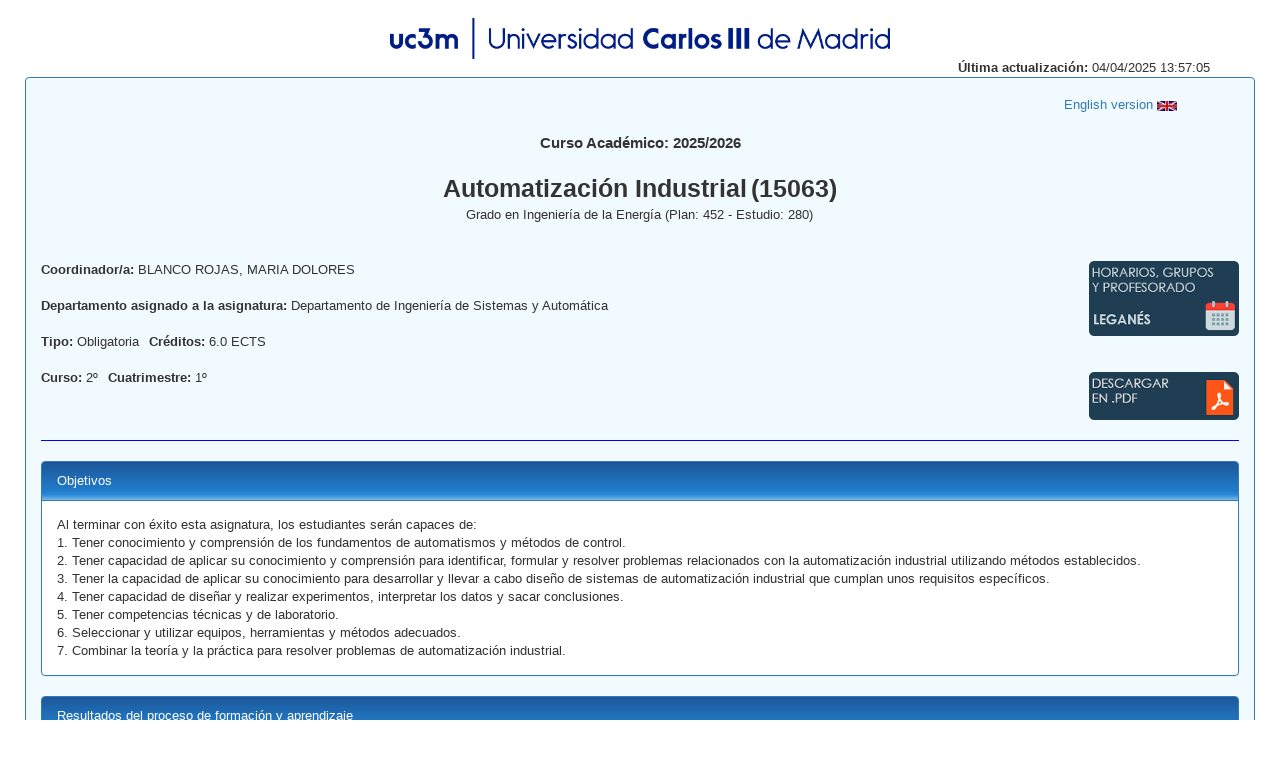

--- FILE ---
content_type: text/html;charset=UTF-8
request_url: https://aplicaciones.uc3m.es/cpa/generaFicha?est=280&plan=452&asig=15063&idioma=1
body_size: 8064
content:
<html>
  <head>
    <META http-equiv="Content-Type" content="text/html; charset=UTF-8">
    <meta http-equiv="content-type" content="text/html; charset=UTF-8">
    <link rel="stylesheet" type="text/css" href="/cpa/web/bootstrap-3.3.7-dist/css/bootstrap.min.css">
    <link rel="stylesheet" type="text/css" href="https://cdnjs.cloudflare.com/ajax/libs/font-awesome/4.7.0/css/font-awesome.min.css">
    <link rel="stylesheet" type="text/css" href="//aplicaciones.uc3m.es/web/css/adysaplicaciones.css">
    <link rel="stylesheet" type="text/css" href="/cpa/web/css/reina_responsive.css">
    <script src="/cpa/web/js/jquery-1.5.2.min.js" type="text/javascript"></script>
    <title>Ficha</title>
    <script type="text/javascript">
	$(document).ready (function() {
	//ajustar el tamaño de los textarea al texto que contienen
	$.each($('textarea'),function(i,val){		
		var textarea = $(this)[0];
		//$(this).css({'font-family':'Verdana,Arial,Helvetica,sans-serif','font-size':'1.1em'});
		$(this).height(0).height(this.scrollHeight);		
	});
});
</script>
  </head>
  <body>
    <center>
      <div class="container">
        <div class="row">
          <br>
        </div>
        <div class="row justify-content-md-center">
          <center>
            <span><img width="500" height="41" src="/cpa/web/imagenes/acronimo_nombre.png"></span>
          </center>
        </div>
        <div class="row">
          <div class="col-xs-12 col-lg-12 col-xl-12 text-right">
            <strong>&Uacute;ltima actualizaci&oacute;n: </strong>04/04/2025 13:57:05</div>
        </div>
      </div>
    </center>
    <div class="panel panel-primary contenedor_general">
      <div class="container-fluid">
        <div class="row">
          <br>
        </div>
        <div class="row">
          <div class="col-xs-10 col-lg-10 col-xl-10"></div>
          <div class="col-xs-2 col-lg-2 col-xl-2">
            <a href="https://aplicaciones.uc3m.es/cpa/generaFicha?est=280&amp;anio=2025&amp;plan=452&amp;asig=15063&amp;idioma=2"><span>English version <img height="10" width="20" src="https://aplicaciones.uc3m.es/recursos/banderas/pais826.gif"></span></a>
          </div>
        </div>
        <div class="row">
          <br>
        </div>
        <div class="row justify-content-md-center">
          <div class="col">
            <center>
              <div class="anio">Curso Acad&eacute;mico: 2025/2026</div>
            </center>
          </div>
        </div>
        <div class="row">
          <br>
        </div>
        <div class="row justify-content-md-center">
          <div class="col">
            <center>
              <div class="asignatura">Automatizaci&oacute;n Industrial</div>
              <div class="asignatura">(15063)</div>
            </center>
          </div>
        </div>
        <div class="row">
          <div class="col-xs-2 col-lg-2 col-xl-2"></div>
          <div class="col-xs-8 col-lg-8 col-xl-8">
            <center>Grado en Ingenier&iacute;a de la Energ&iacute;a (Plan: 452 - Estudio: 280) </center>
          </div>
          <div class="col-xs-2 col-lg-2 col-xl-2"></div>
        </div>
        <div class="row">
          <div class="col-xs-2 col-lg-2 col-xl-2"></div>
          <div class="col-xs-9 col-lg-8 col-xl-8">
            <center></center>
          </div>
          <div class="col-xs-2 col-lg-2 col-xl-2"></div>
        </div>
        <div class="row">
          <br>
          <br>
        </div>
        <div class="row justify-content-around">
          <div class="col-xs-7 col-lg-7 col-xl-7">
            <div class="row">
              <div class="col izquierda separar_imgs_mas">
                <strong>Coordinador/a: </strong>BLANCO ROJAS, MARIA DOLORES</div>
            </div>
            <div class="row">
              <br>
            </div>
            <div class="row">
              <div class="col-xs-12 col-lg-12 col-xl-12">
                <strong>Departamento asignado a la asignatura: </strong>Departamento de Ingenier&iacute;a de Sistemas y Autom&aacute;tica</div>
            </div>
            <div class="row">
              <br>
            </div>
            <div class="container-fluid">
              <div class="row">
                <div class="col izquierda">
                  <strong>Tipo: </strong>Obligatoria</div>
                <div class="col izquierda separar_imgs">
                  <strong>Cr&eacute;ditos: </strong>6.0 ECTS							
						</div>
              </div>
            </div>
            <div class="row">
              <br>
            </div>
            <div class="container-fluid">
              <div class="row">
                <div class="col izquierda">
                  <strong>Curso: </strong>2&ordm;</div>
                <div class="col izquierda separar_imgs">
                  <strong>Cuatrimestre: </strong>1&ordm;</div>
              </div>
            </div>
            <div class="row">
              <br>
            </div>
            <div class="row">
              <div class="col-xs-8 col-lg-8 col-xl-8"></div>
              <div class="col-xs-2 col-lg-2 col-xl-2"></div>
            </div>
          </div>
          <div class="col-xs-5 col-lg-5 col-xl-5">
            <div class="row">
              <div class="col-xs-12 col-lg-12 col-xl-12">
                <a target="blank" href="https://aplicaciones.uc3m.es/consultaHorarios/porAsignatura.htm?ano=2025&amp;centro=2&amp;plan=452&amp;asignatura=15063&amp;idioma=es"><img class="pull-right separar_imgs" src="/cpa/web/imagenes/boton_horarios_2_1.png"></a>
              </div>
            </div>
            <div class="row">
              <br>
            </div>
            <div class="row">
              <br>
            </div>
            <div class="row">
              <div class="col-xs-12 col-lg-12 col-xl-12">
                <a target="blank" href="https://aplicaciones.uc3m.es/cpa/cpa/generaFichaPDF?ano=2025&amp;plan=452&amp;asignatura=15063&amp;idioma=1"><img class="pull-right separar_imgs" src="/cpa/web/imagenes/boton_pdf_1.png"></a><a target="blank" href=""><img class="pull-right separar_imgs" src=""></a><a target="blank" href=""><img class="pull-right separar_imgs" src=""></a>
              </div>
            </div>
          </div>
        </div>
      </div>
      <hr class="barra">
      <div class="panel panel-primary apartado">
        <div class="panel-heading degradado">Objetivos<a class="enlace_competencias" target="blank" href=""></a>
        </div>
        <div class="panel-body">
          <div class="tarea">Al terminar con éxito esta asignatura, los estudiantes serán capaces de:
1.	Tener conocimiento y comprensión de los fundamentos de automatismos y métodos de control.
2.	Tener capacidad de aplicar su conocimiento y comprensión para identificar, formular y resolver problemas relacionados con la automatización industrial utilizando métodos establecidos.
3.	Tener la capacidad de aplicar su conocimiento para desarrollar y llevar a cabo diseño de sistemas de automatización industrial que cumplan unos requisitos específicos.
4.	Tener capacidad de diseñar y realizar experimentos, interpretar los datos y sacar conclusiones.
5.	Tener competencias técnicas y de laboratorio.
6.	Seleccionar y utilizar equipos, herramientas y métodos adecuados.
7.	Combinar la teoría y la práctica para resolver problemas de automatización industrial.
</div>
        </div>
      </div>
      <div class="panel panel-primary apartado">
        <div class="panel-heading degradado">Resultados del proceso de formaci&oacute;n y aprendizaje</div>
        <div class="panel-body">
          <div class="tarea">CB1. Que los estudiantes hayan demostrado poseer y comprender conocimientos en un área de estudio que parte de la base de la educación secundaria general, y se suele encontrar a un nivel que, si bien se apoya en libros de texto avanzados, incluye también algunos aspectos que implican conocimientos procedentes de la vanguardia de su campo de estudio.
CB2. Que los estudiantes sepan aplicar sus conocimientos a su trabajo o vocación de una forma profesional y posean las competencias que suelen demostrarse por medio de la elaboración y defensa de argumentos y la resolución de problemas dentro de su área de estudio.
CB3. Que los estudiantes tengan la capacidad de reunir e interpretar datos relevantes (normalmente dentro de su área de estudio) para emitir juicios que incluyan una reflexión sobre temas relevantes de índole social, científica o ética.
CB4. Que los estudiantes puedan transmitir información, ideas, problemas y soluciones a un público tanto especializado como no especializado.
CG10. Ser capaz de trabajar en un entorno multilingüe y multidisciplinar.
CE6 Módulo CRI. Capacidad para el análisis, diseño, simulación y optimización de procesos y productos.
CE8 Módulo CRI. Conocimiento y capacidad para el modelado y simulación de sistemas
CE9 Módulo CRI. Conocimientos sobre los fundamentos de automatismos y métodos de control y su aplicación a la automatización industrial.
CT1. Capacidad de comunicar los conocimientos oralmente y por escrito, ante un público tanto especializado como no especializado.
CT2. Capacidad de establecer una buena comunicación interpersonal y de trabajar en equipos multidisciplinares e internacionales.
CT3. Capacidad de organizar y planificar su trabajo, tomando las decisiones correctas basadas en la información disponible, reuniendo e interpretando datos relevantes para emitir juicios dentro de su área de estudio.
CT4. Motivación y capacidad para dedicarse a un aprendizaje autónomo de por vida, que les permita adaptarse a nuevas situaciones.

Al terminar con éxito esta materia, los estudiantes serán capaces de:
RA1.1. Tener conocimiento y comprensión de los fundamentos de automatismos y métodos de control.
RA2.1: Tener capacidad de aplicar su conocimiento y comprensión para identificar, formular y resolver problemas de automatización industrial utilizando métodos establecidos.
RA4.2: Tener capacidad de diseñar y realizar experimentos, interpretar los datos y sacar conclusiones.
RA4.3: Tener competencias técnicas y de laboratorio.
RA5.2: Tener capacidad de combinar la teoría y la práctica para resolver problemas de automatización.
</div>
        </div>
      </div>
      <div class="panel panel-primary apartado">
        <div class="panel-heading degradado">Descripci&oacute;n de contenidos: Programa</div>
        <div class="panel-body">
          <div class="tarea">1.	Presentación e introducción de la asignatura.
   a.	Definición del concepto de automatización industrial
   b.	Introducción histórica
   c.	Distinción de sistemas de eventos discretos frente a continuos.
2.	Modelado de sistemas de eventos discretos: Diagramas de estado y SFC.
   a.	Repaso de conceptos básicos de álgebra de Boole
   b.	Definición de sistemas secuenciales. Concepto de estados
   c.	Modelado con representaciones gráficas de sistemas secuenciales.
   d.	Modelado con Diagramas de Estado.  Se realizan sesiones de problemas
   e.	Modelado con Redes de Petri. Conceptos básicos.
   f.	Modelado con Diagrama Funcional Secuencial (SFC).  Se realizan sesiones de problemas.
3.	Introducción a las tecnologías utilizadas en la automatización: autómatas programables o PLCs y su arquitectura hardware.
4.	Lenguajes de programación de autómatas:
   a.	Lenguaje de contacto. Se realizan sesiones de problemas para programar con LD a partir de un modelo en Diagrama de Estados
   b.	Programación con Diagrama funcional secuencial (SFC) y LD. Se realizan sesiones de problemas.
5.	Introducción a actuadores: 
   a.	Conceptos básicos de motores eléctricos
   b.	Conceptos básicos de Actuadores hidráulicos, y 
   c.	Conceptos básicos de Neumática.
6.	Introducción a sensores
   a.	Características y clasificación.
   b.	Descripción de sensores según magnitud a medir
7.	Introducción a las comunicaciones industriales: buses de campo.
</div>
        </div>
      </div>
      <div class="panel panel-primary apartado">
        <div class="panel-heading degradado">Actividades formativas, metodolog&iacute;a a utilizar y r&eacute;gimen de tutor&iacute;as</div>
        <div class="panel-body">
          <div class="tarea">-	Clases magistrales, clases de resolución de dudas en grupos agregados, tutorías individuales y trabajo personal del alumno; orientados a la adquisición de conocimientos teóricos (2.5 créditos ECTS).
-	Prácticas de laboratorio y clases de problemas en grupos reducidos, tutorías individuales y trabajo personal del alumno; orientados a la adquisición de habilidades prácticas relacionadas con el programa de la asignatura (3.5 créditos ECTS).


</div>
        </div>
      </div>
      <div class="panel panel-primary apartado">
        <div class="panel-heading degradado">Sistema de evaluaci&oacute;n</div>
        <div class="panel-body">
          <ul>
            <li>Peso porcentual del Examen/Prueba Final&nbsp;50</li>
            <li>Peso porcentual del resto de la evaluaci&oacute;n&nbsp;50</li>
          </ul>
          <br>
          <a target="blank" href="https://aplicaciones.uc3m.es/web/reina/CALENDARIO_EVAL_CONTINUA/Idioma_1/2025/280.15063.pdf">Calendario de Evaluaci&oacute;n Continua</a>
          <br>
          <br>
          <textarea readonly>La evaluaci&oacute;n continua consistir&aacute; en dos pruebas:
       -	La primera prueba consistir&aacute; en la realizaci&oacute;n de un examen de modelado de sistemas de eventos discretos con Diagramas de Estado y/o con Diagramas Funcionales.
       -	La segunda prueba ser&aacute; un examen pr&aacute;ctico de programaci&oacute;n de un aut&oacute;mata que los alumnos resolver&aacute;n individualmente. Se exige la asistencia obligatoria a un 80% de las sesiones de laboratorio y clases en Aula Inform&aacute;tica para poder realizar esta prueba.

El examen final tendr&aacute; ejercicios pr&aacute;cticos de modelado y programaci&oacute;n y cuestiones te&oacute;ricas o te&oacute;rico-pr&aacute;cticas sobre cualquier contenido de la asignatura. Se exigir&aacute; una nota m&iacute;nima de 3 en el examen final para aprobar la asignatura.
</textarea>
          <br>
          <a target="blank" href="https://www.uc3m.es/ss/Satellite?blobcol=urldata&amp;blobheader=application%2Fpdf&amp;blobheadername1=Content-Disposition&amp;blobheadername2=Cache-Control&amp;blobheadervalue1=inline%3B+filename%3D%22Normativa_reguladora_de_los_procesos_de_evaluaci%C3%B3n_continua_en_los_estudios_de_Grado%2C_aprobada_por_el_Consejo_de_Gobierno_en_sesi%C3%B3n_de_31_de_mayo_de_2011.pdf%22&amp;blobheadervalue2=private&amp;blobkey=id&amp;blobtable=MungoBlobs&amp;blobwhere=1371546236347&amp;ssbinary=true">Convocatoria extraordinaria: normativa</a>
        </div>
      </div>
      <div class="panel panel-primary apartado">
        <div class="panel-heading degradado">Bibliograf&iacute;a b&aacute;sica</div>
        <div class="panel-body">
          <ul>
            <li>Antonio Barrientos Cruz; Jaime del Cerro Giner. Dise&ntilde;o de automatismos con grafcet. Teor&iacute;a y ejemplos. Garceta. 2022</li>
            <li>Flavio Bonfatti, Paola Daniela Monari, Umberto Sampieri. IEC 61131-3 Programming Methodology: Software Engineering Methods for Industrial Automated Systems. ICS Triplex. 2003</li>
            <li>J. Balcels y J.L. Romeral. Aut&oacute;matas Programables. Marcombo.. </li>
            <li>J.C. Castillo, J. Valente y D. Blanco. Problemas de Automatizaci&oacute;n Industrial. CopyRed. 2017</li>
            <li>John, Karl-Heinz, Tiegelkamp, Michael . &iquest;	IEC 61131-3, programming industrial automation systems : concepts and programming languages, requirements for programming systems, aids to decision-making tools. Springer. 1995</li>
            <li>Piedrafita Moreno, Ram&oacute;n. . Ingenier&iacute;a de la automatizaci&oacute;n industrial. Ra-Ma. 2003</li>
            <li>Romera Ram&iacute;rez, Juan Pedro. Automatizaci&oacute;n: problemas resueltos con aut&oacute;matas programables.. Paraninfo. 2001</li>
            <li>. International Standard IEC 1131-3. . IEC. 1993</li>
          </ul>
          <img alt="Recursos electr&oacute;nicos" src="/cpa/web/imagenes/ARROBA.gif" border="none" width="15" height="15">Recursos Electr&oacute;nicos *<ul>
            <li>Alberto Brunete, Pablo San Segundo y Rebeca Herrero &middot; Introducci&oacute;n a la Automatizaci&oacute;n Industrial : <a target="blank" href="https://bookdown.org/alberto_brunete/intro_automatica/">https://bookdown.org/alberto_brunete/intro_automatica/</a>
            </li>
          </ul>
        </div>
      </div>
      <div class="container">
        <div class="row">
          <div class="col-xs-12 col-lg-12 col-xl-12">(*) El acceso a algunos recursos electr&oacute;nicos puede estar restringido a los miembros de la comunidad universitaria mediante su validaci&oacute;n en campus global. Si esta fuera de la Universidad, establezca una<a href="https://asyc.uc3m.es/index.php?Id=168" target="blank"> VPN</a>
          </div>
          <br>
          <br>
        </div>
      </div>
      <div class="container">
        <div class="row">
          <div class="col-xs-12 col-lg-12 col-xl-12">
            <p style="text-align: center;">El programa de la asignatura podr&iacute;a sufrir alguna variaci&oacute;n por causa de fuerza mayor debidamente justificada o por eventos acad&eacute;micos comunicados con antelaci&oacute;n.</p>
          </div>
        </div>
      </div>
      <br class="salto">
    </div>
  </body>
</html>
